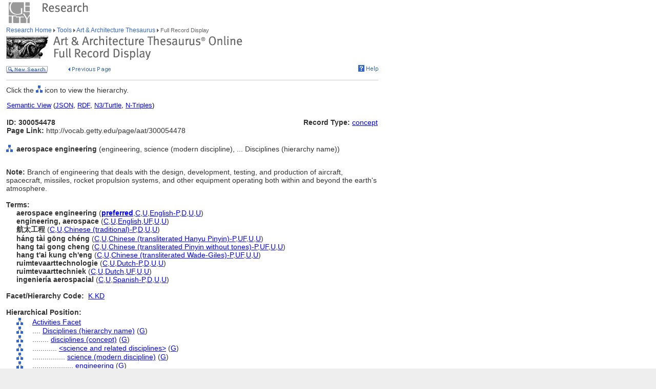

--- FILE ---
content_type: application/javascript
request_url: https://www.getty.edu/global/r/js/vue/components/footer/toggle.js?v=1764627643
body_size: 1391
content:
(function toggle() {
  // Set show new footer or not
  // Currently it is set to false
  // Only set this to true if you know what you are doing
  var showNewFooter = true;
  // var launchDate = new Date("Wed Jan 05 2022 19:00:00 GMT-0800");
  // check date adn return true after a certain date
  // if (launchDate < new Date()) {
  //   showNewFooter = true;
  // }
  // Bail if false
  if (!showNewFooter) return;
  // Modify header link
  // Find all the links that have the text content of "Getty360" and turn it to "What's On"
  // Do noy need this right now.
  /* var whatsOn = "What's On";
  [].slice.call(document.getElementsByTagName("a")).forEach(function(a) {
    -1 !== a.textContent.indexOf("Getty360") &&
      ((a.textContent = whatsOn),
      a.setAttribute("href", "/whats-on/"),
      a.setAttribute("title", whatsOn),
      a.setAttribute("alt", whatsOn));
  }); */
  // Check new footer does not already exist
  var newFooter = document.getElementById("new-footer");
  // Get body element
  var body = document.body;
  // Create new link Element
  var link = document.createElement("link");
  // We need to add styles to top of the page to fix things
  var footerSlide = "342";
  // If the lefthandnav is present we need to set box-sizing to
  var leftHandNavStyles = "*, :after, :before { -webkit-box-sizing: content-box; box-sizing: content-box; }";
  var leftHandNav = document.getElementById("lefthandnav");
  var oldStyle = leftHandNav ? leftHandNavStyles : "";
  document.head.insertAdjacentHTML(
    "beforeend",
    "<style> " +
      oldStyle +
      " strong { font-weight: bold; } .mobile-panel#mobile-panel-nav.toggle ~ #new-footer { transform: translate3d(-90%, 0, 0); -webkit-transform: translate3d(-90%, 0, 0); } @media only screen and (min-width: 569px) { .mobile-panel#mobile-panel-nav.toggle ~ #new-footer { transform: translate3d(-" +
      footerSlide +
      "px, 0, 0); -webkit-transform: translate3d(-" +
      footerSlide +
      "px, 0, 0); } } </style>"
  );
  // set the attributes for link element
  link.rel = "stylesheet";
  link.type = "text/css";
  link.href = "/global/r/js/vue/components/footer/dist/css/footer.css";
  document
    .getElementsByTagName("meta")[0]
    .parentNode.insertBefore(link, document.getElementsByTagName("meta")[0].nextSibling);
  // Create HTML fragemnt to insert
  var html = document
    .createRange()
    .createContextualFragment(
      '<style>.new-footer { color: #000; } .new-footer .g-footer__info-list-cta { font-size: initial; font-family: Graphik Web, Helvetica, Arial, sans-serif; } .new-footer ul, .new-footer li { margin: 0; padding: 0; list-style-type: none; } .new-footer dl dt { font-weight: normal; } .new-footer dl dd { margin-bottom: 0; }  .new-footer { font-family: Graphik Web, Helvetica, Arial, sans-serif; overflow: hidden; background-color: #f4f3f2; z-index: 50; position: relative; clear:both; } .new-footer a:hover { text-decoration: none; } .new-footer .g-footer__social ul li { margin-left: 20px; }</style><div id="new-footer" class="new-footer"><noscript><strong>We\'re sorry but footer doesn\'t work properly without JavaScript enabled. Please enable it to continue.</strong></noscript><div id="new-footer-app"></div><script charset="UTF-8" src="/global/r/js/vue/components/footer/dist/js/footer.js"></script></div>'
    );
  // Check for new footer exisitence
  if (newFooter === null) {
    // Get exisiting footer element
    var footerArray = [document.getElementById("footer"), document.getElementsByTagName("footer")];
    // Loop through possible footers
    for (var index = 0; index < footerArray.length; index++) {
      var element = footerArray[index];
      // Hide old footer and insert new one
      if (HTMLCollection.prototype.isPrototypeOf(element)) {
        if (element[0]) {
          element[0].style.display = "none";
        }

        body.appendChild(html, body);
        body.style.backgroundColor = "#EEE";
      } else {
        if (element) {
          element.style.display = "none";
        }
        body.appendChild(html, body);
        body.style.backgroundColor = "#EEE";
      }
    }
  }
  // Return true if entire script runs
  return true;
})();
